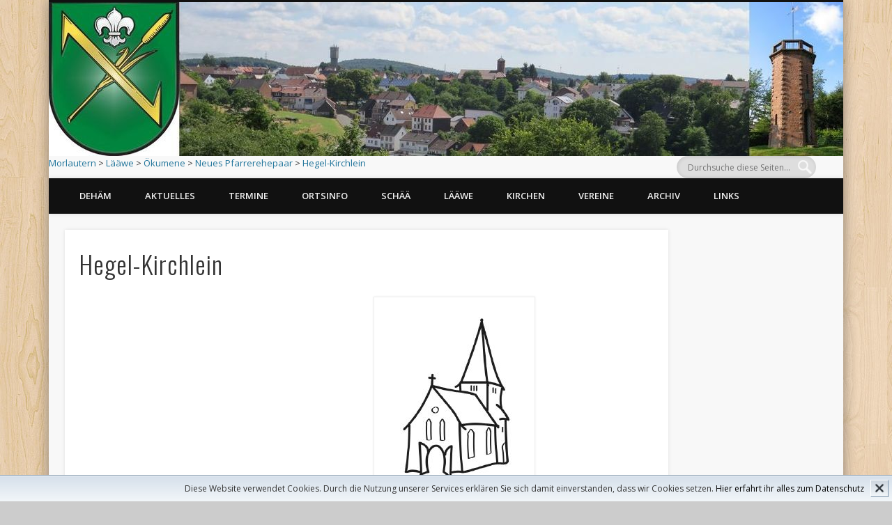

--- FILE ---
content_type: text/html; charset=UTF-8
request_url: https://www.morlautern.de/neues-pfarrerehepaar/hegel-kirchlein/
body_size: 12416
content:
<!DOCTYPE html>
<html lang="de">
<head>
<meta charset="UTF-8" />
<meta name="viewport" content="width=device-width, initial-scale=1.0" />
<title>Morlautern</title>
<link rel="profile" href="http://gmpg.org/xfn/11" />
<link rel="pingback" href="https://www.morlautern.de/wordpress/xmlrpc.php" />
<link rel="shortcut icon" href="https://www.morlautern.de/favicon.ico" type="image/x-icon">
<link rel="SHORTCUT ICON" href="https://www.morlautern.de/wordpress/wp-content/uploads/2015/01/favicon.png">




<title>Hegel-Kirchlein &#8211; Morlautern</title>
<meta name='robots' content='max-image-preview:large' />
	<style>img:is([sizes="auto" i], [sizes^="auto," i]) { contain-intrinsic-size: 3000px 1500px }</style>
	<link rel='dns-prefetch' href='//www.morlautern.de' />
<link rel="alternate" type="application/rss+xml" title="Morlautern &raquo; Feed" href="https://www.morlautern.de/feed/" />
<link rel="alternate" type="application/rss+xml" title="Morlautern &raquo; Kommentar-Feed" href="https://www.morlautern.de/comments/feed/" />
<script type="text/javascript">
/* <![CDATA[ */
window._wpemojiSettings = {"baseUrl":"https:\/\/s.w.org\/images\/core\/emoji\/16.0.1\/72x72\/","ext":".png","svgUrl":"https:\/\/s.w.org\/images\/core\/emoji\/16.0.1\/svg\/","svgExt":".svg","source":{"concatemoji":"https:\/\/www.morlautern.de\/wordpress\/wp-includes\/js\/wp-emoji-release.min.js"}};
/*! This file is auto-generated */
!function(s,n){var o,i,e;function c(e){try{var t={supportTests:e,timestamp:(new Date).valueOf()};sessionStorage.setItem(o,JSON.stringify(t))}catch(e){}}function p(e,t,n){e.clearRect(0,0,e.canvas.width,e.canvas.height),e.fillText(t,0,0);var t=new Uint32Array(e.getImageData(0,0,e.canvas.width,e.canvas.height).data),a=(e.clearRect(0,0,e.canvas.width,e.canvas.height),e.fillText(n,0,0),new Uint32Array(e.getImageData(0,0,e.canvas.width,e.canvas.height).data));return t.every(function(e,t){return e===a[t]})}function u(e,t){e.clearRect(0,0,e.canvas.width,e.canvas.height),e.fillText(t,0,0);for(var n=e.getImageData(16,16,1,1),a=0;a<n.data.length;a++)if(0!==n.data[a])return!1;return!0}function f(e,t,n,a){switch(t){case"flag":return n(e,"\ud83c\udff3\ufe0f\u200d\u26a7\ufe0f","\ud83c\udff3\ufe0f\u200b\u26a7\ufe0f")?!1:!n(e,"\ud83c\udde8\ud83c\uddf6","\ud83c\udde8\u200b\ud83c\uddf6")&&!n(e,"\ud83c\udff4\udb40\udc67\udb40\udc62\udb40\udc65\udb40\udc6e\udb40\udc67\udb40\udc7f","\ud83c\udff4\u200b\udb40\udc67\u200b\udb40\udc62\u200b\udb40\udc65\u200b\udb40\udc6e\u200b\udb40\udc67\u200b\udb40\udc7f");case"emoji":return!a(e,"\ud83e\udedf")}return!1}function g(e,t,n,a){var r="undefined"!=typeof WorkerGlobalScope&&self instanceof WorkerGlobalScope?new OffscreenCanvas(300,150):s.createElement("canvas"),o=r.getContext("2d",{willReadFrequently:!0}),i=(o.textBaseline="top",o.font="600 32px Arial",{});return e.forEach(function(e){i[e]=t(o,e,n,a)}),i}function t(e){var t=s.createElement("script");t.src=e,t.defer=!0,s.head.appendChild(t)}"undefined"!=typeof Promise&&(o="wpEmojiSettingsSupports",i=["flag","emoji"],n.supports={everything:!0,everythingExceptFlag:!0},e=new Promise(function(e){s.addEventListener("DOMContentLoaded",e,{once:!0})}),new Promise(function(t){var n=function(){try{var e=JSON.parse(sessionStorage.getItem(o));if("object"==typeof e&&"number"==typeof e.timestamp&&(new Date).valueOf()<e.timestamp+604800&&"object"==typeof e.supportTests)return e.supportTests}catch(e){}return null}();if(!n){if("undefined"!=typeof Worker&&"undefined"!=typeof OffscreenCanvas&&"undefined"!=typeof URL&&URL.createObjectURL&&"undefined"!=typeof Blob)try{var e="postMessage("+g.toString()+"("+[JSON.stringify(i),f.toString(),p.toString(),u.toString()].join(",")+"));",a=new Blob([e],{type:"text/javascript"}),r=new Worker(URL.createObjectURL(a),{name:"wpTestEmojiSupports"});return void(r.onmessage=function(e){c(n=e.data),r.terminate(),t(n)})}catch(e){}c(n=g(i,f,p,u))}t(n)}).then(function(e){for(var t in e)n.supports[t]=e[t],n.supports.everything=n.supports.everything&&n.supports[t],"flag"!==t&&(n.supports.everythingExceptFlag=n.supports.everythingExceptFlag&&n.supports[t]);n.supports.everythingExceptFlag=n.supports.everythingExceptFlag&&!n.supports.flag,n.DOMReady=!1,n.readyCallback=function(){n.DOMReady=!0}}).then(function(){return e}).then(function(){var e;n.supports.everything||(n.readyCallback(),(e=n.source||{}).concatemoji?t(e.concatemoji):e.wpemoji&&e.twemoji&&(t(e.twemoji),t(e.wpemoji)))}))}((window,document),window._wpemojiSettings);
/* ]]> */
</script>
<style id='wp-emoji-styles-inline-css' type='text/css'>

	img.wp-smiley, img.emoji {
		display: inline !important;
		border: none !important;
		box-shadow: none !important;
		height: 1em !important;
		width: 1em !important;
		margin: 0 0.07em !important;
		vertical-align: -0.1em !important;
		background: none !important;
		padding: 0 !important;
	}
</style>
<link rel='stylesheet' id='wp-block-library-css' href='https://www.morlautern.de/wordpress/wp-includes/css/dist/block-library/style.min.css' type='text/css' media='all' />
<style id='classic-theme-styles-inline-css' type='text/css'>
/*! This file is auto-generated */
.wp-block-button__link{color:#fff;background-color:#32373c;border-radius:9999px;box-shadow:none;text-decoration:none;padding:calc(.667em + 2px) calc(1.333em + 2px);font-size:1.125em}.wp-block-file__button{background:#32373c;color:#fff;text-decoration:none}
</style>
<style id='global-styles-inline-css' type='text/css'>
:root{--wp--preset--aspect-ratio--square: 1;--wp--preset--aspect-ratio--4-3: 4/3;--wp--preset--aspect-ratio--3-4: 3/4;--wp--preset--aspect-ratio--3-2: 3/2;--wp--preset--aspect-ratio--2-3: 2/3;--wp--preset--aspect-ratio--16-9: 16/9;--wp--preset--aspect-ratio--9-16: 9/16;--wp--preset--color--black: #000000;--wp--preset--color--cyan-bluish-gray: #abb8c3;--wp--preset--color--white: #ffffff;--wp--preset--color--pale-pink: #f78da7;--wp--preset--color--vivid-red: #cf2e2e;--wp--preset--color--luminous-vivid-orange: #ff6900;--wp--preset--color--luminous-vivid-amber: #fcb900;--wp--preset--color--light-green-cyan: #7bdcb5;--wp--preset--color--vivid-green-cyan: #00d084;--wp--preset--color--pale-cyan-blue: #8ed1fc;--wp--preset--color--vivid-cyan-blue: #0693e3;--wp--preset--color--vivid-purple: #9b51e0;--wp--preset--gradient--vivid-cyan-blue-to-vivid-purple: linear-gradient(135deg,rgba(6,147,227,1) 0%,rgb(155,81,224) 100%);--wp--preset--gradient--light-green-cyan-to-vivid-green-cyan: linear-gradient(135deg,rgb(122,220,180) 0%,rgb(0,208,130) 100%);--wp--preset--gradient--luminous-vivid-amber-to-luminous-vivid-orange: linear-gradient(135deg,rgba(252,185,0,1) 0%,rgba(255,105,0,1) 100%);--wp--preset--gradient--luminous-vivid-orange-to-vivid-red: linear-gradient(135deg,rgba(255,105,0,1) 0%,rgb(207,46,46) 100%);--wp--preset--gradient--very-light-gray-to-cyan-bluish-gray: linear-gradient(135deg,rgb(238,238,238) 0%,rgb(169,184,195) 100%);--wp--preset--gradient--cool-to-warm-spectrum: linear-gradient(135deg,rgb(74,234,220) 0%,rgb(151,120,209) 20%,rgb(207,42,186) 40%,rgb(238,44,130) 60%,rgb(251,105,98) 80%,rgb(254,248,76) 100%);--wp--preset--gradient--blush-light-purple: linear-gradient(135deg,rgb(255,206,236) 0%,rgb(152,150,240) 100%);--wp--preset--gradient--blush-bordeaux: linear-gradient(135deg,rgb(254,205,165) 0%,rgb(254,45,45) 50%,rgb(107,0,62) 100%);--wp--preset--gradient--luminous-dusk: linear-gradient(135deg,rgb(255,203,112) 0%,rgb(199,81,192) 50%,rgb(65,88,208) 100%);--wp--preset--gradient--pale-ocean: linear-gradient(135deg,rgb(255,245,203) 0%,rgb(182,227,212) 50%,rgb(51,167,181) 100%);--wp--preset--gradient--electric-grass: linear-gradient(135deg,rgb(202,248,128) 0%,rgb(113,206,126) 100%);--wp--preset--gradient--midnight: linear-gradient(135deg,rgb(2,3,129) 0%,rgb(40,116,252) 100%);--wp--preset--font-size--small: 13px;--wp--preset--font-size--medium: 20px;--wp--preset--font-size--large: 36px;--wp--preset--font-size--x-large: 42px;--wp--preset--spacing--20: 0.44rem;--wp--preset--spacing--30: 0.67rem;--wp--preset--spacing--40: 1rem;--wp--preset--spacing--50: 1.5rem;--wp--preset--spacing--60: 2.25rem;--wp--preset--spacing--70: 3.38rem;--wp--preset--spacing--80: 5.06rem;--wp--preset--shadow--natural: 6px 6px 9px rgba(0, 0, 0, 0.2);--wp--preset--shadow--deep: 12px 12px 50px rgba(0, 0, 0, 0.4);--wp--preset--shadow--sharp: 6px 6px 0px rgba(0, 0, 0, 0.2);--wp--preset--shadow--outlined: 6px 6px 0px -3px rgba(255, 255, 255, 1), 6px 6px rgba(0, 0, 0, 1);--wp--preset--shadow--crisp: 6px 6px 0px rgba(0, 0, 0, 1);}:where(.is-layout-flex){gap: 0.5em;}:where(.is-layout-grid){gap: 0.5em;}body .is-layout-flex{display: flex;}.is-layout-flex{flex-wrap: wrap;align-items: center;}.is-layout-flex > :is(*, div){margin: 0;}body .is-layout-grid{display: grid;}.is-layout-grid > :is(*, div){margin: 0;}:where(.wp-block-columns.is-layout-flex){gap: 2em;}:where(.wp-block-columns.is-layout-grid){gap: 2em;}:where(.wp-block-post-template.is-layout-flex){gap: 1.25em;}:where(.wp-block-post-template.is-layout-grid){gap: 1.25em;}.has-black-color{color: var(--wp--preset--color--black) !important;}.has-cyan-bluish-gray-color{color: var(--wp--preset--color--cyan-bluish-gray) !important;}.has-white-color{color: var(--wp--preset--color--white) !important;}.has-pale-pink-color{color: var(--wp--preset--color--pale-pink) !important;}.has-vivid-red-color{color: var(--wp--preset--color--vivid-red) !important;}.has-luminous-vivid-orange-color{color: var(--wp--preset--color--luminous-vivid-orange) !important;}.has-luminous-vivid-amber-color{color: var(--wp--preset--color--luminous-vivid-amber) !important;}.has-light-green-cyan-color{color: var(--wp--preset--color--light-green-cyan) !important;}.has-vivid-green-cyan-color{color: var(--wp--preset--color--vivid-green-cyan) !important;}.has-pale-cyan-blue-color{color: var(--wp--preset--color--pale-cyan-blue) !important;}.has-vivid-cyan-blue-color{color: var(--wp--preset--color--vivid-cyan-blue) !important;}.has-vivid-purple-color{color: var(--wp--preset--color--vivid-purple) !important;}.has-black-background-color{background-color: var(--wp--preset--color--black) !important;}.has-cyan-bluish-gray-background-color{background-color: var(--wp--preset--color--cyan-bluish-gray) !important;}.has-white-background-color{background-color: var(--wp--preset--color--white) !important;}.has-pale-pink-background-color{background-color: var(--wp--preset--color--pale-pink) !important;}.has-vivid-red-background-color{background-color: var(--wp--preset--color--vivid-red) !important;}.has-luminous-vivid-orange-background-color{background-color: var(--wp--preset--color--luminous-vivid-orange) !important;}.has-luminous-vivid-amber-background-color{background-color: var(--wp--preset--color--luminous-vivid-amber) !important;}.has-light-green-cyan-background-color{background-color: var(--wp--preset--color--light-green-cyan) !important;}.has-vivid-green-cyan-background-color{background-color: var(--wp--preset--color--vivid-green-cyan) !important;}.has-pale-cyan-blue-background-color{background-color: var(--wp--preset--color--pale-cyan-blue) !important;}.has-vivid-cyan-blue-background-color{background-color: var(--wp--preset--color--vivid-cyan-blue) !important;}.has-vivid-purple-background-color{background-color: var(--wp--preset--color--vivid-purple) !important;}.has-black-border-color{border-color: var(--wp--preset--color--black) !important;}.has-cyan-bluish-gray-border-color{border-color: var(--wp--preset--color--cyan-bluish-gray) !important;}.has-white-border-color{border-color: var(--wp--preset--color--white) !important;}.has-pale-pink-border-color{border-color: var(--wp--preset--color--pale-pink) !important;}.has-vivid-red-border-color{border-color: var(--wp--preset--color--vivid-red) !important;}.has-luminous-vivid-orange-border-color{border-color: var(--wp--preset--color--luminous-vivid-orange) !important;}.has-luminous-vivid-amber-border-color{border-color: var(--wp--preset--color--luminous-vivid-amber) !important;}.has-light-green-cyan-border-color{border-color: var(--wp--preset--color--light-green-cyan) !important;}.has-vivid-green-cyan-border-color{border-color: var(--wp--preset--color--vivid-green-cyan) !important;}.has-pale-cyan-blue-border-color{border-color: var(--wp--preset--color--pale-cyan-blue) !important;}.has-vivid-cyan-blue-border-color{border-color: var(--wp--preset--color--vivid-cyan-blue) !important;}.has-vivid-purple-border-color{border-color: var(--wp--preset--color--vivid-purple) !important;}.has-vivid-cyan-blue-to-vivid-purple-gradient-background{background: var(--wp--preset--gradient--vivid-cyan-blue-to-vivid-purple) !important;}.has-light-green-cyan-to-vivid-green-cyan-gradient-background{background: var(--wp--preset--gradient--light-green-cyan-to-vivid-green-cyan) !important;}.has-luminous-vivid-amber-to-luminous-vivid-orange-gradient-background{background: var(--wp--preset--gradient--luminous-vivid-amber-to-luminous-vivid-orange) !important;}.has-luminous-vivid-orange-to-vivid-red-gradient-background{background: var(--wp--preset--gradient--luminous-vivid-orange-to-vivid-red) !important;}.has-very-light-gray-to-cyan-bluish-gray-gradient-background{background: var(--wp--preset--gradient--very-light-gray-to-cyan-bluish-gray) !important;}.has-cool-to-warm-spectrum-gradient-background{background: var(--wp--preset--gradient--cool-to-warm-spectrum) !important;}.has-blush-light-purple-gradient-background{background: var(--wp--preset--gradient--blush-light-purple) !important;}.has-blush-bordeaux-gradient-background{background: var(--wp--preset--gradient--blush-bordeaux) !important;}.has-luminous-dusk-gradient-background{background: var(--wp--preset--gradient--luminous-dusk) !important;}.has-pale-ocean-gradient-background{background: var(--wp--preset--gradient--pale-ocean) !important;}.has-electric-grass-gradient-background{background: var(--wp--preset--gradient--electric-grass) !important;}.has-midnight-gradient-background{background: var(--wp--preset--gradient--midnight) !important;}.has-small-font-size{font-size: var(--wp--preset--font-size--small) !important;}.has-medium-font-size{font-size: var(--wp--preset--font-size--medium) !important;}.has-large-font-size{font-size: var(--wp--preset--font-size--large) !important;}.has-x-large-font-size{font-size: var(--wp--preset--font-size--x-large) !important;}
:where(.wp-block-post-template.is-layout-flex){gap: 1.25em;}:where(.wp-block-post-template.is-layout-grid){gap: 1.25em;}
:where(.wp-block-columns.is-layout-flex){gap: 2em;}:where(.wp-block-columns.is-layout-grid){gap: 2em;}
:root :where(.wp-block-pullquote){font-size: 1.5em;line-height: 1.6;}
</style>
<link rel='stylesheet' id='wpa-css-css' href='https://www.morlautern.de/wordpress/wp-content/plugins/honeypot/includes/css/wpa.css' type='text/css' media='all' />
<link rel='stylesheet' id='parent-style-css' href='https://www.morlautern.de/wordpress/wp-content/themes/pinboard/style.css' type='text/css' media='all' />
<link rel='stylesheet' id='pinboard-web-font-css' href='https://fonts.googleapis.com/css?family=Open+Sans:300,300italic,regular,italic,600,600italic|Oswald:300,300italic,regular,italic,600,600italic&#038;subset=latin' type='text/css' media='all' />
<link rel='stylesheet' id='pinboard-css' href='https://www.morlautern.de/wordpress/wp-content/themes/child-pinboard/style.css' type='text/css' media='all' />
<link rel='stylesheet' id='colorbox-css' href='https://www.morlautern.de/wordpress/wp-content/themes/pinboard/styles/colorbox.css' type='text/css' media='all' />
<link rel='stylesheet' id='dry_awp_theme_style-css' href='https://www.morlautern.de/wordpress/wp-content/plugins/advanced-wp-columns/assets/css/awp-columns.css' type='text/css' media='all' />
<style id='dry_awp_theme_style-inline-css' type='text/css'>
@media screen and (max-width: 1024px) {	.csColumn {		clear: both !important;		float: none !important;		text-align: center !important;		margin-left:  10% !important;		margin-right: 10% !important;		width: 80% !important;	}	.csColumnGap {		display: none !important;	}}
</style>
<link rel='stylesheet' id='tablepress-default-css' href='https://www.morlautern.de/wordpress/wp-content/tablepress-combined.min.css' type='text/css' media='all' />
	<!--[if lt IE 9]>
	<script src="https://www.morlautern.de/wordpress/wp-content/themes/pinboard/scripts/html5.js" type="text/javascript"></script>
	<![endif]-->
<script type="text/javascript" src="https://www.morlautern.de/wordpress/wp-includes/js/jquery/jquery.js" id="jquery-js"></script>
<script type="text/javascript" src="https://www.morlautern.de/wordpress/wp-content/themes/pinboard/scripts/ios-orientationchange-fix.js" id="ios-orientationchange-fix-js"></script>
<script type="text/javascript" src="https://www.morlautern.de/wordpress/wp-content/themes/pinboard/scripts/jquery.flexslider-min.js" id="flexslider-js"></script>
<script type="text/javascript" src="https://www.morlautern.de/wordpress/wp-content/themes/pinboard/scripts/jquery.fitvids.js" id="fitvids-js"></script>
<script type="text/javascript" src="https://www.morlautern.de/wordpress/wp-content/themes/pinboard/scripts/jquery.colorbox-min.js" id="colorbox-js"></script>
<link rel="https://api.w.org/" href="https://www.morlautern.de/wp-json/" /><link rel="alternate" title="JSON" type="application/json" href="https://www.morlautern.de/wp-json/wp/v2/media/3795" /><link rel="EditURI" type="application/rsd+xml" title="RSD" href="https://www.morlautern.de/wordpress/xmlrpc.php?rsd" />
<meta name="generator" content="WordPress 6.8.3" />
<link rel='shortlink' href='https://www.morlautern.de/?p=3795' />
<link rel="alternate" title="oEmbed (JSON)" type="application/json+oembed" href="https://www.morlautern.de/wp-json/oembed/1.0/embed?url=https%3A%2F%2Fwww.morlautern.de%2Fneues-pfarrerehepaar%2Fhegel-kirchlein%2F" />
<link rel="alternate" title="oEmbed (XML)" type="text/xml+oembed" href="https://www.morlautern.de/wp-json/oembed/1.0/embed?url=https%3A%2F%2Fwww.morlautern.de%2Fneues-pfarrerehepaar%2Fhegel-kirchlein%2F&#038;format=xml" />

<!-- Added By Plugin: Yearly Month Archive -->

<script>
/* <![CDATA[ */
	jQuery(window).load(function() {
			});
	jQuery(document).ready(function($) {
		$('#access .menu > li > a').each(function() {
			var title = $(this).attr('title');
			if(typeof title !== 'undefined' && title !== false) {
				$(this).append('<br /> <span>'+title+'</span>');
				$(this).removeAttr('title');
			}
		});
		function pinboard_move_elements(container) {
			if( container.hasClass('onecol') ) {
				var thumb = $('.entry-thumbnail', container);
				if('undefined' !== typeof thumb)
					$('.entry-container', container).before(thumb);
				var video = $('.entry-attachment', container);
				if('undefined' !== typeof video)
					$('.entry-container', container).before(video);
				var gallery = $('.post-gallery', container);
				if('undefined' !== typeof gallery)
					$('.entry-container', container).before(gallery);
				var meta = $('.entry-meta', container);
				if('undefined' !== typeof meta)
					$('.entry-container', container).after(meta);
			}
		}
		function pinboard_restore_elements(container) {
			if( container.hasClass('onecol') ) {
				var thumb = $('.entry-thumbnail', container);
				if('undefined' !== typeof thumb)
					$('.entry-header', container).after(thumb);
				var video = $('.entry-attachment', container);
				if('undefined' !== typeof video)
					$('.entry-header', container).after(video);
				var gallery = $('.post-gallery', container);
				if('undefined' !== typeof gallery)
					$('.entry-header', container).after(gallery);
				var meta = $('.entry-meta', container);
				if('undefined' !== typeof meta)
					$('.entry-header', container).append(meta);
				else
					$('.entry-header', container).html(meta.html());
			}
		}
		if( ($(window).width() > 960) || ($(document).width() > 960) ) {
			// Viewport is greater than tablet: portrait
		} else {
			$('#content .hentry').each(function() {
				pinboard_move_elements($(this));
			});
		}
		$(window).resize(function() {
			if( ($(window).width() > 960) || ($(document).width() > 960) ) {
									$('.page-template-template-full-width-php #content .hentry, .page-template-template-blog-full-width-php #content .hentry, .page-template-template-blog-four-col-php #content .hentry').each(function() {
						pinboard_restore_elements($(this));
					});
							} else {
				$('#content .hentry').each(function() {
					pinboard_move_elements($(this));
				});
			}
			if( ($(window).width() > 760) || ($(document).width() > 760) ) {
				var maxh = 0;
				$('#access .menu > li > a').each(function() {
					if(parseInt($(this).css('height'))>maxh) {
						maxh = parseInt($(this).css('height'));
					}
				});
				$('#access .menu > li > a').css('height', maxh);
			} else {
				$('#access .menu > li > a').css('height', 'auto');
			}
		});
		if( ($(window).width() > 760) || ($(document).width() > 760) ) {
			var maxh = 0;
			$('#access .menu > li > a').each(function() {
				var title = $(this).attr('title');
				if(typeof title !== 'undefined' && title !== false) {
					$(this).append('<br /> <span>'+title+'</span>');
					$(this).removeAttr('title');
				}
				if(parseInt($(this).css('height'))>maxh) {
					maxh = parseInt($(this).css('height'));
				}
			});
			$('#access .menu > li > a').css('height', maxh);
							$('#access li').mouseenter(function() {
					$(this).children('ul').css('display', 'none').stop(true, true).fadeIn(250).css('display', 'block').children('ul').css('display', 'none');
				});
				$('#access li').mouseleave(function() {
					$(this).children('ul').stop(true, true).fadeOut(250).css('display', 'block');
				});
					} else {
			$('#access li').each(function() {
				if($(this).children('ul').length)
					$(this).append('<span class="drop-down-toggle"><span class="drop-down-arrow"></span></span>');
			});
			$('.drop-down-toggle').click(function() {
				$(this).parent().children('ul').slideToggle(250);
			});
		}
				$('.entry-attachment audio, .entry-attachment video').mediaelementplayer({
			videoWidth: '100%',
			videoHeight: '100%',
			audioWidth: '100%',
			alwaysShowControls: true,
			features: ['playpause','progress','tracks','volume'],
			videoVolume: 'horizontal'
		});
		$(".entry-attachment, .entry-content").fitVids({ customSelector: "iframe[src*='wordpress.tv'], iframe[src*='www.dailymotion.com'], iframe[src*='blip.tv'], iframe[src*='www.viddler.com']"});
	});
	jQuery(window).load(function() {
					jQuery('.entry-content a[href$=".jpg"],.entry-content a[href$=".jpeg"],.entry-content a[href$=".png"],.entry-content a[href$=".gif"],a.colorbox').colorbox({
				maxWidth: '100%',
				maxHeight: '100%',
			});
			});
/* ]]> */
</script>
<style type="text/css">
			#header input#s {
			width:168px;
			box-shadow:inset 1px 1px 5px 1px rgba(0, 0, 0, .1);
			text-indent: 0;
		}
																																											</style>
<style type="text/css">
	#site-title .home,
	#site-description {
		position:absolute !important;
		clip:rect(1px, 1px, 1px, 1px);
	}
</style>
<style type="text/css" id="custom-background-css">
body.custom-background { background-image: url("https://www.morlautern.de/wordpress/wp-content/themes/pinboard/images/bg.jpg"); background-position: left top; background-size: auto; background-repeat: repeat; background-attachment: scroll; }
</style>
	</head>
<body class="attachment wp-singular attachment-template-default single single-attachment postid-3795 attachmentid-3795 attachment-jpeg custom-background wp-theme-pinboard wp-child-theme-child-pinboard page-template-template-full-width-php">
	<div id="wrapper">
		<header id="header">
			<div id="site-title">
									<a href="https://www.morlautern.de/" rel="home">
						<img src="https://www.morlautern.de/wordpress/wp-content/uploads/2015/03/cropped-Morlautern-Header-1_bearbeitet-1_1140.jpg" alt="Morlautern" width="1140" height="221" />
					</a>
								<a class="home brotkruemel" href="https://www.morlautern.de/" rel="home">Morlautern</a>
			</div>
						<!-- Breadcrumb NavXT 7.4.1 -->
<span typeof="v:Breadcrumb"><a rel="v:url" property="v:title" title="Gehe zu Morlautern." href="https://www.morlautern.de" class="home">Morlautern</a></span> &gt; <span typeof="v:Breadcrumb"><a rel="v:url" property="v:title" title="Gehe zu den Lääwe Kategorie Archiven." href="https://www.morlautern.de/category/laeaewe/" class="taxonomy category">Lääwe</a></span> &gt; <span typeof="v:Breadcrumb"><a rel="v:url" property="v:title" title="Gehe zu den Ökumene Kategorie Archiven." href="https://www.morlautern.de/category/laeaewe/oekumene/" class="taxonomy category">Ökumene</a></span> &gt; <span typeof="v:Breadcrumb"><a rel="v:url" property="v:title" title="Gehe zu Neues Pfarrerehepaar." href="https://www.morlautern.de/neues-pfarrerehepaar/" class="post post-post">Neues Pfarrerehepaar</a></span> &gt; <span typeof="v:Breadcrumb"><a rel="v:url" property="v:title" title="Gehe zu Hegel-Kirchlein." href="https://www.morlautern.de/neues-pfarrerehepaar/hegel-kirchlein/" class="post post-attachment current-item">Hegel-Kirchlein</a></span>				<div id="site-description">1215 &#8211; 2015 : 800 Jahre Morlautern</div>
						
				<form role="search" method="get" id="searchform" action="https://www.morlautern.de/" >
	<input type="text" value="" placeholder="Durchsuche diese Seiten&#8230;" name="s" id="s" />
	<input type="submit" id="searchsubmit" value="Search" />
</form>				<div class="clear"></div>
 		<nav id="access">
				<a class="nav-show" href="#access">Show Navigation</a>
				<a class="nav-hide" href="#nogo">Hide Navigation</a>
				<div class="menu-top-menue-container"><ul id="menu-top-menue" class="menu"><li id="menu-item-33" class="menu-item menu-item-type-post_type menu-item-object-page menu-item-has-children menu-item-33"><a href="https://www.morlautern.de/dehaem/">Dehäm</a>
<ul class="sub-menu">
	<li id="menu-item-1694" class="menu-item menu-item-type-post_type menu-item-object-page menu-item-1694"><a href="https://www.morlautern.de/dehaem/geschichten/">Geschichte(n)</a></li>
	<li id="menu-item-636" class="menu-item menu-item-type-taxonomy menu-item-object-category menu-item-has-children menu-item-636"><a href="https://www.morlautern.de/category/800-jahre/">800 Jahre</a>
	<ul class="sub-menu">
		<li id="menu-item-930" class="menu-item menu-item-type-post_type menu-item-object-post menu-item-has-children menu-item-930"><a href="https://www.morlautern.de/bilder-800-jahre-morlautern/">Bilder 800 Jahre Morlautern</a>
		<ul class="sub-menu">
			<li id="menu-item-1028" class="menu-item menu-item-type-post_type menu-item-object-post menu-item-1028"><a href="https://www.morlautern.de/aufstellung-umzug/">Aufstellung Umzug</a></li>
			<li id="menu-item-1248" class="menu-item menu-item-type-post_type menu-item-object-post menu-item-1248"><a href="https://www.morlautern.de/bilder-umzug-morlautern-de/">Bilder Umzug – morlautern.de</a></li>
			<li id="menu-item-972" class="menu-item menu-item-type-post_type menu-item-object-post menu-item-972"><a href="https://www.morlautern.de/bilder-umzug-stephan-poznar/">Bilder Umzug – Stephan Poznar</a></li>
		</ul>
</li>
		<li id="menu-item-904" class="menu-item menu-item-type-post_type menu-item-object-post menu-item-904"><a href="https://www.morlautern.de/detailliertes-programm-homepage-heimatverein/">Detailliertes Programm – Homepage Heimatverein</a></li>
		<li id="menu-item-641" class="menu-item menu-item-type-post_type menu-item-object-post menu-item-641"><a href="https://www.morlautern.de/historie-wappen-2/">Historie, Wappen</a></li>
		<li id="menu-item-639" class="menu-item menu-item-type-post_type menu-item-object-post menu-item-has-children menu-item-639"><a href="https://www.morlautern.de/historischer-rundweg-morlautern/">Historischer Rundweg</a>
		<ul class="sub-menu">
			<li id="menu-item-2080" class="menu-item menu-item-type-post_type menu-item-object-post menu-item-2080"><a href="https://www.morlautern.de/historischer-rundweg-morlautern-wegpunkte/">Historischer Rundweg Morlautern – Wegpunkte</a></li>
			<li id="menu-item-2197" class="menu-item menu-item-type-post_type menu-item-object-post menu-item-2197"><a href="https://www.morlautern.de/historischer-rundweg-morlautern-teil-1/">Historischer Rundweg Morlautern: Teil 1</a></li>
			<li id="menu-item-666" class="menu-item menu-item-type-post_type menu-item-object-post menu-item-666"><a href="https://www.morlautern.de/bilder-rundweg/">Bilder Rundweg</a></li>
		</ul>
</li>
		<li id="menu-item-642" class="menu-item menu-item-type-post_type menu-item-object-post menu-item-642"><a href="https://www.morlautern.de/neujahrsempfang-800-jahre-morlautern/">Neujahrsempfang</a></li>
		<li id="menu-item-656" class="menu-item menu-item-type-post_type menu-item-object-post menu-item-656"><a href="https://www.morlautern.de/festwochenende/">Festwochenende</a></li>
		<li id="menu-item-891" class="menu-item menu-item-type-post_type menu-item-object-post menu-item-891"><a href="https://www.morlautern.de/umzug/">Umzug</a></li>
	</ul>
</li>
</ul>
</li>
<li id="menu-item-32" class="menu-item menu-item-type-post_type menu-item-object-page menu-item-32"><a href="https://www.morlautern.de/aktuelles/">Aktuelles</a></li>
<li id="menu-item-31" class="menu-item menu-item-type-post_type menu-item-object-page menu-item-has-children menu-item-31"><a href="https://www.morlautern.de/termine/">Termine</a>
<ul class="sub-menu">
	<li id="menu-item-2276" class="menu-item menu-item-type-post_type menu-item-object-page menu-item-2276"><a href="https://www.morlautern.de/termine/">Termine</a></li>
	<li id="menu-item-2271" class="menu-item menu-item-type-post_type menu-item-object-page menu-item-2271"><a href="https://www.morlautern.de/regeltermine/">Regeltermine</a></li>
</ul>
</li>
<li id="menu-item-238" class="menu-item menu-item-type-taxonomy menu-item-object-category menu-item-has-children menu-item-238"><a href="https://www.morlautern.de/category/ortsinfo/">Ortsinfo</a>
<ul class="sub-menu">
	<li id="menu-item-464" class="menu-item menu-item-type-post_type menu-item-object-post menu-item-464"><a href="https://www.morlautern.de/historie-wappen-2/">Historie, Wappen</a></li>
	<li id="menu-item-2279" class="menu-item menu-item-type-post_type menu-item-object-post menu-item-has-children menu-item-2279"><a href="https://www.morlautern.de/historischer-rundweg-morlautern/">Historischer Rundweg</a>
	<ul class="sub-menu">
		<li id="menu-item-2278" class="menu-item menu-item-type-post_type menu-item-object-post menu-item-2278"><a href="https://www.morlautern.de/historischer-rundweg-morlautern-wegpunkte/">Historischer Rundweg Morlautern – Wegpunkte</a></li>
		<li id="menu-item-2277" class="menu-item menu-item-type-post_type menu-item-object-post menu-item-2277"><a href="https://www.morlautern.de/historischer-rundweg-morlautern-teil-1/">Historischer Rundweg Morlautern: Teil 1</a></li>
	</ul>
</li>
	<li id="menu-item-240" class="menu-item menu-item-type-post_type menu-item-object-page menu-item-240"><a href="https://www.morlautern.de/lageplan/">Lageplan</a></li>
	<li id="menu-item-1369" class="menu-item menu-item-type-post_type menu-item-object-post menu-item-1369"><a href="https://www.morlautern.de/literatur/">Literatur</a></li>
	<li id="menu-item-243" class="menu-item menu-item-type-post_type menu-item-object-post menu-item-243"><a href="https://www.morlautern.de/gemeindeverwaltung/">Ortsverwaltung</a></li>
	<li id="menu-item-242" class="menu-item menu-item-type-post_type menu-item-object-post menu-item-242"><a href="https://www.morlautern.de/schlachtenturm/">Schlachtenturm</a></li>
	<li id="menu-item-353" class="menu-item menu-item-type-post_type menu-item-object-post menu-item-353"><a href="https://www.morlautern.de/schule-kita-kirchen/">Schule, KiTa</a></li>
	<li id="menu-item-2347" class="menu-item menu-item-type-post_type menu-item-object-post menu-item-2347"><a href="https://www.morlautern.de/denkmal-morlautern/">Denkmal Morlautern</a></li>
	<li id="menu-item-3583" class="menu-item menu-item-type-post_type menu-item-object-post menu-item-3583"><a href="https://www.morlautern.de/geschichte-des-glockenturm/">Geschichte des Glockenturm</a></li>
</ul>
</li>
<li id="menu-item-536" class="menu-item menu-item-type-taxonomy menu-item-object-category menu-item-has-children menu-item-536"><a href="https://www.morlautern.de/category/schaeae/">Schää</a>
<ul class="sub-menu">
	<li id="menu-item-866" class="menu-item menu-item-type-post_type menu-item-object-post menu-item-866"><a href="https://www.morlautern.de/hagelgrund/">Hagelgrund</a></li>
	<li id="menu-item-557" class="menu-item menu-item-type-post_type menu-item-object-post menu-item-557"><a href="https://www.morlautern.de/hochfels/">Hochfels</a></li>
	<li id="menu-item-538" class="menu-item menu-item-type-post_type menu-item-object-post menu-item-538"><a href="https://www.morlautern.de/felsenweiher/">Felsenweiher</a></li>
	<li id="menu-item-1422" class="menu-item menu-item-type-post_type menu-item-object-post menu-item-1422"><a href="https://www.morlautern.de/weltachsblick/">Weltachsblick</a></li>
	<li id="menu-item-1612" class="menu-item menu-item-type-post_type menu-item-object-post menu-item-1612"><a href="https://www.morlautern.de/dorfimpressionen-1/">Dorfimpressionen – 1</a></li>
</ul>
</li>
<li id="menu-item-691" class="menu-item menu-item-type-taxonomy menu-item-object-category menu-item-has-children menu-item-691"><a href="https://www.morlautern.de/category/laeaewe/">Lääwe</a>
<ul class="sub-menu">
	<li id="menu-item-779" class="menu-item menu-item-type-post_type menu-item-object-post menu-item-779"><a href="https://www.morlautern.de/dorfmeisterschaften-fussball/">Dorfmeisterschaften Fussball</a></li>
	<li id="menu-item-693" class="menu-item menu-item-type-post_type menu-item-object-post menu-item-693"><a href="https://www.morlautern.de/morlautrer-kerwe/">Morlautrer Kerwe</a></li>
	<li id="menu-item-787" class="menu-item menu-item-type-post_type menu-item-object-post menu-item-787"><a href="https://www.morlautern.de/oekumenisches-gemeindefest/">Ökumenisches Gemeindefest</a></li>
	<li id="menu-item-3509" class="menu-item menu-item-type-post_type menu-item-object-page menu-item-has-children menu-item-3509"><a href="https://www.morlautern.de/vereine/talentacker/">Talentacker</a>
	<ul class="sub-menu">
		<li id="menu-item-3510" class="menu-item menu-item-type-post_type menu-item-object-post menu-item-3510"><a href="https://www.morlautern.de/rock-im-shop-2019/">Rock im Shop 2019</a></li>
		<li id="menu-item-3511" class="menu-item menu-item-type-post_type menu-item-object-post menu-item-3511"><a href="https://www.morlautern.de/rock-im-shop-2018/">Rock im Shop 2018</a></li>
		<li id="menu-item-3512" class="menu-item menu-item-type-post_type menu-item-object-post menu-item-3512"><a href="https://www.morlautern.de/rock-im-shop-2017/">Rock im Shop 2017</a></li>
		<li id="menu-item-3513" class="menu-item menu-item-type-post_type menu-item-object-post menu-item-3513"><a href="https://www.morlautern.de/rock-im-shop-2016/">Rock im Shop 2016</a></li>
		<li id="menu-item-3514" class="menu-item menu-item-type-post_type menu-item-object-post menu-item-3514"><a href="https://www.morlautern.de/rock-im-shop-2015/">Rock im Shop 2015</a></li>
	</ul>
</li>
	<li id="menu-item-3521" class="menu-item menu-item-type-post_type menu-item-object-page menu-item-3521"><a href="https://www.morlautern.de/weinfest/">Weinfest</a></li>
</ul>
</li>
<li id="menu-item-2926" class="menu-item menu-item-type-post_type menu-item-object-page menu-item-has-children menu-item-2926"><a href="https://www.morlautern.de/morlauterer-kirchen/">Kirchen</a>
<ul class="sub-menu">
	<li id="menu-item-3165" class="menu-item menu-item-type-post_type menu-item-object-page menu-item-3165"><a href="https://www.morlautern.de/gemeindebriefe/">Gemeindebriefe</a></li>
	<li id="menu-item-2939" class="menu-item menu-item-type-post_type menu-item-object-page menu-item-2939"><a href="https://www.morlautern.de/morlauterer-kirchen/oekumene/">Ökumene</a></li>
	<li id="menu-item-2934" class="menu-item menu-item-type-post_type menu-item-object-page menu-item-has-children menu-item-2934"><a href="https://www.morlautern.de/morlauterer-kirchen/protestantische-kirche-morlautern/">Protestant. Kirche Morlautern</a>
	<ul class="sub-menu">
		<li id="menu-item-2993" class="menu-item menu-item-type-post_type menu-item-object-page menu-item-2993"><a href="https://www.morlautern.de/morlauterer-kirchen/protestantische-kirche-morlautern/historie-prot-kirche-morlautern/">Historie</a></li>
		<li id="menu-item-2958" class="menu-item menu-item-type-custom menu-item-object-custom menu-item-2958"><a target="_blank" href="http://www.alt.kirchen-in-kl.de/e270/e277/e58/e588/">KiTa Morlautern</a></li>
	</ul>
</li>
	<li id="menu-item-2937" class="menu-item menu-item-type-post_type menu-item-object-page menu-item-2937"><a href="https://www.morlautern.de/katholische-kirche-morlautern/">Katholische Kirche Morlautern</a></li>
	<li id="menu-item-2943" class="menu-item menu-item-type-post_type menu-item-object-page menu-item-has-children menu-item-2943"><a href="https://www.morlautern.de/oekumenische-foerdervereine/">Ökumenische Fördervereine</a>
	<ul class="sub-menu">
		<li id="menu-item-2947" class="menu-item menu-item-type-post_type menu-item-object-page menu-item-2947"><a href="https://www.morlautern.de/vereine/foerderverein-prot-kirche-morlautern/">Förderverein Prot. Kirche Morl.</a></li>
		<li id="menu-item-2946" class="menu-item menu-item-type-post_type menu-item-object-page menu-item-2946"><a href="https://www.morlautern.de/vereine/foerderverein-st-bartholomaeus/">Förderverein St. Bartholomäus</a></li>
	</ul>
</li>
</ul>
</li>
<li id="menu-item-98" class="menu-item menu-item-type-post_type menu-item-object-page menu-item-has-children menu-item-98"><a href="https://www.morlautern.de/vereine/">Vereine</a>
<ul class="sub-menu">
	<li id="menu-item-4349" class="menu-item menu-item-type-post_type menu-item-object-page menu-item-4349"><a href="https://www.morlautern.de/vereine/dgv/">Dorfgemeinschaftsverein</a></li>
	<li id="menu-item-328" class="menu-item menu-item-type-post_type menu-item-object-page menu-item-328"><a href="https://www.morlautern.de/vereine/gesang-und-musikverein/">Gesang- und Musikverein</a></li>
	<li id="menu-item-323" class="menu-item menu-item-type-post_type menu-item-object-page menu-item-323"><a href="https://www.morlautern.de/vereine/pfaelzer-waldverein/">Pfälzer Waldverein</a></li>
	<li id="menu-item-307" class="menu-item menu-item-type-post_type menu-item-object-page menu-item-307"><a href="https://www.morlautern.de/vereine/sv-morlautern/">SV Morlautern</a></li>
	<li id="menu-item-1702" class="menu-item menu-item-type-post_type menu-item-object-page menu-item-1702"><a href="https://www.morlautern.de/vereine/talentacker/">Talentacker</a></li>
	<li id="menu-item-311" class="menu-item menu-item-type-post_type menu-item-object-page menu-item-311"><a href="https://www.morlautern.de/vereine/tc-morlautern/">TC Morlautern</a></li>
	<li id="menu-item-154" class="menu-item menu-item-type-post_type menu-item-object-page menu-item-154"><a href="https://www.morlautern.de/vereine/tv-1885-morlautern-e-v/">TV 1885 Morlautern e.V.</a></li>
	<li id="menu-item-317" class="menu-item menu-item-type-post_type menu-item-object-page menu-item-317"><a href="https://www.morlautern.de/vereine/vdk-morlauternerlenbach/">VdK Morlautern/Erlenbach</a></li>
</ul>
</li>
<li id="menu-item-517" class="menu-item menu-item-type-post_type menu-item-object-page menu-item-517"><a href="https://www.morlautern.de/archiv/">Archiv</a></li>
<li id="menu-item-1495" class="menu-item menu-item-type-post_type menu-item-object-page menu-item-1495"><a href="https://www.morlautern.de/links/">Links</a></li>
</ul></div>				<div class="clear"></div>
			</nav><!-- #access -->

		</header><!-- #header -->	<div id="container">
		<section id="content" class="column twothirdcol">
							<article class="post-3795 attachment type-attachment status-inherit hentry column onecol" id="post-3795">
					<div class="entry">
						<header class="entry-header">
							<h1 class="entry-title">Hegel-Kirchlein</h1>
									<aside class="entry-meta">
							<span class="entry-author-link"><a href="https://www.morlautern.de/author/leowpadmin/" title="Beiträge von LeoWPAdmin" rel="author">LeoWPAdmin</a></span>
									<span class="entry-date">9. März 2021</span>
													<span class="attachment-size"><a href="https://www.morlautern.de/wordpress/wp-content/uploads/2021/03/Hegel-Kirchlein.jpg" title="Link to full-size image">221 &times; 265</a> pixels</span>
																		<div class="clear"></div>
		</aside><!-- .entry-meta -->
							</header><!-- .entry-header -->
						<div class="entry-content">
							<figure class="entry-attachment">
								<a href="https://www.morlautern.de/wordpress/wp-content/uploads/2021/03/Hegel-Kirchlein.jpg" title="Hegel-Kirchlein" rel="attachment">
									<img width="221" height="265" src="https://www.morlautern.de/wordpress/wp-content/uploads/2021/03/Hegel-Kirchlein.jpg" class="attachment-image-thumb size-image-thumb" alt="" decoding="async" fetchpriority="high" srcset="https://www.morlautern.de/wordpress/wp-content/uploads/2021/03/Hegel-Kirchlein.jpg 221w, https://www.morlautern.de/wordpress/wp-content/uploads/2021/03/Hegel-Kirchlein-125x150.jpg 125w" sizes="(max-width: 221px) 100vw, 221px" />								</a>
															</figure><!-- .entry-attachment -->
							<div class="clear"></div>
						</div><!-- .entry-content -->
						<footer class="entry-utility">
									<div id="attachment-nav">
			<div class="nav-next"><a rel='attachment' href='https://www.morlautern.de/neues-pfarrerehepaar/hegel_thumb/'><img width="150" height="72" src="https://www.morlautern.de/wordpress/wp-content/uploads/2021/03/Hegel_thumb-150x72.jpg" class="attachment-thumbnail size-thumbnail" alt="Hegel_thumb" decoding="async" srcset="https://www.morlautern.de/wordpress/wp-content/uploads/2021/03/Hegel_thumb-150x72.jpg 150w, https://www.morlautern.de/wordpress/wp-content/uploads/2021/03/Hegel_thumb-300x145.jpg 300w, https://www.morlautern.de/wordpress/wp-content/uploads/2021/03/Hegel_thumb.jpg 418w" sizes="(max-width: 150px) 100vw, 150px" /></a></div>
			<div class="nav-previous"><a rel='attachment' href='https://www.morlautern.de/neues-pfarrerehepaar/hegel/'><img width="150" height="148" src="https://www.morlautern.de/wordpress/wp-content/uploads/2021/03/Hegel-150x148.jpg" class="attachment-thumbnail size-thumbnail" alt="Hegel" decoding="async" srcset="https://www.morlautern.de/wordpress/wp-content/uploads/2021/03/Hegel-150x148.jpg 150w, https://www.morlautern.de/wordpress/wp-content/uploads/2021/03/Hegel-300x295.jpg 300w, https://www.morlautern.de/wordpress/wp-content/uploads/2021/03/Hegel.jpg 615w" sizes="(max-width: 150px) 100vw, 150px" /></a></div>
			<div class="clear"></div>
		</div><!-- #attachment-nav -->
																						</footer><!-- .entry-utility -->
					</div><!-- .entry -->
					

				</article><!-- .post -->
					</section><!-- #content -->
			</div><!-- #container -->
				<div id="footer">
						<div id="copyright">
				<p class="copyright twocol">© 2026 Leo Schermer / Morlautern 				&nbsp;&nbsp;<a href="http://morlautern.de/?page_id=18" ...>Impressum</a>
				&nbsp;&nbsp;<a href="http://morlautern.de/?page_id=27" ...>Datenschutz</a>
<div id="cookiegedoens"><div>
  <span>Diese Website verwendet Cookies. Durch die Nutzung unserer Services erkl&auml;ren Sie sich damit einverstanden, dass wir Cookies setzen. </span> 
  <a href="http://morlautern.de/?page_id=27">Hier erfahrt ihr alles zum Datenschutz</a></div>
 <span id="cookiegedoensCloser" onclick="document.cookie = 'hidecookiegedoens=1;path=/';jQuery('#cookiegedoens').slideUp()">&#10006;</span>
</div>				
				</p>
									<p class="credits twocol">
																															Powered by <a target="_blank" href="https://www.onedesigns.com/themes/pinboard" title="Pinboard Theme">Pinboard Theme</a> by <a target="_blank" href="https://www.onedesigns.com/" title="One Designs">One Designs</a> and <a target="_blank" href="https://wordpress.org/" title="WordPress">WordPress</a>						
					</p>
					

					
					
								<div class="clear"></div>
			</div><!-- #copyright -->
		</div><!-- #footer -->
	</div><!-- #wrapper -->
<script type="speculationrules">
{"prefetch":[{"source":"document","where":{"and":[{"href_matches":"\/*"},{"not":{"href_matches":["\/wordpress\/wp-*.php","\/wordpress\/wp-admin\/*","\/wordpress\/wp-content\/uploads\/*","\/wordpress\/wp-content\/*","\/wordpress\/wp-content\/plugins\/*","\/wordpress\/wp-content\/themes\/child-pinboard\/*","\/wordpress\/wp-content\/themes\/pinboard\/*","\/*\\?(.+)"]}},{"not":{"selector_matches":"a[rel~=\"nofollow\"]"}},{"not":{"selector_matches":".no-prefetch, .no-prefetch a"}}]},"eagerness":"conservative"}]}
</script>
<script type="text/javascript" src="https://www.morlautern.de/wordpress/wp-content/plugins/honeypot/includes/js/wpa.js" id="wpascript-js"></script>
<script type="text/javascript" id="wpascript-js-after">
/* <![CDATA[ */
wpa_field_info = {"wpa_field_name":"gqxdtb8145","wpa_field_value":994938,"wpa_add_test":"no"}
/* ]]> */
</script>
<script type="text/javascript" id="mediaelement-core-js-before">
/* <![CDATA[ */
var mejsL10n = {"language":"de","strings":{"mejs.download-file":"Datei herunterladen","mejs.install-flash":"Du verwendest einen Browser, der nicht den Flash-Player aktiviert oder installiert hat. Bitte aktiviere dein Flash-Player-Plugin oder lade die neueste Version von https:\/\/get.adobe.com\/flashplayer\/ herunter","mejs.fullscreen":"Vollbild","mejs.play":"Wiedergeben","mejs.pause":"Pausieren","mejs.time-slider":"Zeit-Schieberegler","mejs.time-help-text":"Benutze die Pfeiltasten Links\/Rechts, um 1\u00a0Sekunde vor- oder zur\u00fcckzuspringen. Mit den Pfeiltasten Hoch\/Runter kannst du um 10\u00a0Sekunden vor- oder zur\u00fcckspringen.","mejs.live-broadcast":"Live-\u00dcbertragung","mejs.volume-help-text":"Pfeiltasten Hoch\/Runter benutzen, um die Lautst\u00e4rke zu regeln.","mejs.unmute":"Lautschalten","mejs.mute":"Stummschalten","mejs.volume-slider":"Lautst\u00e4rkeregler","mejs.video-player":"Video-Player","mejs.audio-player":"Audio-Player","mejs.captions-subtitles":"Untertitel","mejs.captions-chapters":"Kapitel","mejs.none":"Keine","mejs.afrikaans":"Afrikaans","mejs.albanian":"Albanisch","mejs.arabic":"Arabisch","mejs.belarusian":"Wei\u00dfrussisch","mejs.bulgarian":"Bulgarisch","mejs.catalan":"Katalanisch","mejs.chinese":"Chinesisch","mejs.chinese-simplified":"Chinesisch (vereinfacht)","mejs.chinese-traditional":"Chinesisch (traditionell)","mejs.croatian":"Kroatisch","mejs.czech":"Tschechisch","mejs.danish":"D\u00e4nisch","mejs.dutch":"Niederl\u00e4ndisch","mejs.english":"Englisch","mejs.estonian":"Estnisch","mejs.filipino":"Filipino","mejs.finnish":"Finnisch","mejs.french":"Franz\u00f6sisch","mejs.galician":"Galicisch","mejs.german":"Deutsch","mejs.greek":"Griechisch","mejs.haitian-creole":"Haitianisch-Kreolisch","mejs.hebrew":"Hebr\u00e4isch","mejs.hindi":"Hindi","mejs.hungarian":"Ungarisch","mejs.icelandic":"Isl\u00e4ndisch","mejs.indonesian":"Indonesisch","mejs.irish":"Irisch","mejs.italian":"Italienisch","mejs.japanese":"Japanisch","mejs.korean":"Koreanisch","mejs.latvian":"Lettisch","mejs.lithuanian":"Litauisch","mejs.macedonian":"Mazedonisch","mejs.malay":"Malaiisch","mejs.maltese":"Maltesisch","mejs.norwegian":"Norwegisch","mejs.persian":"Persisch","mejs.polish":"Polnisch","mejs.portuguese":"Portugiesisch","mejs.romanian":"Rum\u00e4nisch","mejs.russian":"Russisch","mejs.serbian":"Serbisch","mejs.slovak":"Slowakisch","mejs.slovenian":"Slowenisch","mejs.spanish":"Spanisch","mejs.swahili":"Suaheli","mejs.swedish":"Schwedisch","mejs.tagalog":"Tagalog","mejs.thai":"Thai","mejs.turkish":"T\u00fcrkisch","mejs.ukrainian":"Ukrainisch","mejs.vietnamese":"Vietnamesisch","mejs.welsh":"Walisisch","mejs.yiddish":"Jiddisch"}};
/* ]]> */
</script>
<script type="text/javascript" src="https://www.morlautern.de/wordpress/wp-includes/js/mediaelement/mediaelement-and-player.min.js" id="mediaelement-core-js"></script>
<script type="text/javascript" src="https://www.morlautern.de/wordpress/wp-includes/js/mediaelement/mediaelement-migrate.min.js" id="mediaelement-migrate-js"></script>
<script type="text/javascript" id="mediaelement-js-extra">
/* <![CDATA[ */
var _wpmejsSettings = {"pluginPath":"\/wordpress\/wp-includes\/js\/mediaelement\/","classPrefix":"mejs-","stretching":"responsive","audioShortcodeLibrary":"mediaelement","videoShortcodeLibrary":"mediaelement"};
/* ]]> */
</script>
<script type="text/javascript" src="https://www.morlautern.de/wordpress/wp-includes/js/mediaelement/wp-mediaelement.min.js" id="wp-mediaelement-js"></script>
<script type="text/javascript" src="https://www.morlautern.de/wordpress/wp-includes/js/comment-reply.min.js" id="comment-reply-js" async="async" data-wp-strategy="async"></script>


<script>
 if(document.cookie.indexOf('hidecookiegedoens=1') != -1){
 jQuery('#cookiegedoens').hide();
 }
 else{
 jQuery('#cookiegedoens').prependTo('body');
 jQuery('#cookiegedoensCloser').show();
 }
</script>
</body>
</html>